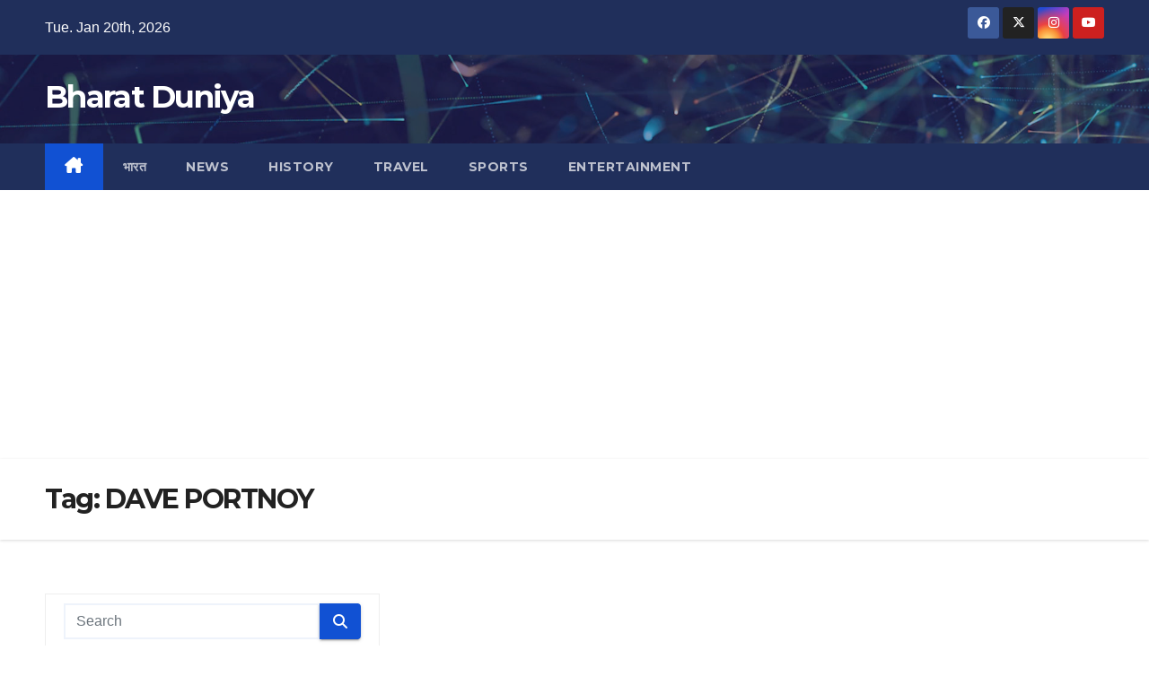

--- FILE ---
content_type: text/html; charset=UTF-8
request_url: https://bharatduniya.org/tag/dave-portnoy/
body_size: 13642
content:
<!DOCTYPE html>
<html lang="en-US">
<head>
<meta charset="UTF-8">
<meta name="viewport" content="width=device-width, initial-scale=1">
<link rel="profile" href="http://gmpg.org/xfn/11">
<meta name='robots' content='index, follow, max-image-preview:large, max-snippet:-1, max-video-preview:-1' />

	<!-- This site is optimized with the Yoast SEO plugin v26.7 - https://yoast.com/wordpress/plugins/seo/ -->
	<title>DAVE PORTNOY ~ Bharat Duniya</title>
	<meta name="description" content="&#039;भारत दुनिया&#039; - bharatduniya.org में हम आपके लिए लाते हैं देश और दुनिया से जुड़ी ख़बरें. &#039;भारत दुनिया&#039; की शुरुआत 10 नवम्बर 2016 को हुई. शुरू से ही हमारा प्रयास सही जानकारी देने का रहा है." />
	<link rel="canonical" href="https://bharatduniya.org/tag/dave-portnoy/" />
	<meta property="og:locale" content="en_US" />
	<meta property="og:type" content="article" />
	<meta property="og:title" content="DAVE PORTNOY ~ Bharat Duniya" />
	<meta property="og:description" content="&#039;भारत दुनिया&#039; - bharatduniya.org में हम आपके लिए लाते हैं देश और दुनिया से जुड़ी ख़बरें. &#039;भारत दुनिया&#039; की शुरुआत 10 नवम्बर 2016 को हुई. शुरू से ही हमारा प्रयास सही जानकारी देने का रहा है." />
	<meta property="og:url" content="https://bharatduniya.org/tag/dave-portnoy/" />
	<meta property="og:site_name" content="Bharat Duniya" />
	<meta property="og:image" content="https://bharatduniya.org/wp-content/uploads/2022/11/cropped-QltDpWDD_400x400-e1669832419785.jpg" />
	<meta property="og:image:width" content="200" />
	<meta property="og:image:height" content="200" />
	<meta property="og:image:type" content="image/jpeg" />
	<meta name="twitter:card" content="summary_large_image" />
	<meta name="twitter:site" content="@bharatduniya" />
	<script type="application/ld+json" class="yoast-schema-graph">{"@context":"https://schema.org","@graph":[{"@type":"CollectionPage","@id":"https://bharatduniya.org/tag/dave-portnoy/","url":"https://bharatduniya.org/tag/dave-portnoy/","name":"DAVE PORTNOY ~ Bharat Duniya","isPartOf":{"@id":"https://bharatduniya.org/#website"},"description":"'भारत दुनिया' - bharatduniya.org में हम आपके लिए लाते हैं देश और दुनिया से जुड़ी ख़बरें. 'भारत दुनिया' की शुरुआत 10 नवम्बर 2016 को हुई. शुरू से ही हमारा प्रयास सही जानकारी देने का रहा है.","breadcrumb":{"@id":"https://bharatduniya.org/tag/dave-portnoy/#breadcrumb"},"inLanguage":"en-US"},{"@type":"BreadcrumbList","@id":"https://bharatduniya.org/tag/dave-portnoy/#breadcrumb","itemListElement":[{"@type":"ListItem","position":1,"name":"Home","item":"https://bharatduniya.org/"},{"@type":"ListItem","position":2,"name":"DAVE PORTNOY"}]},{"@type":"WebSite","@id":"https://bharatduniya.org/#website","url":"https://bharatduniya.org/","name":"Bharat Duniya","description":"","alternateName":"Bharat Duniya","potentialAction":[{"@type":"SearchAction","target":{"@type":"EntryPoint","urlTemplate":"https://bharatduniya.org/?s={search_term_string}"},"query-input":{"@type":"PropertyValueSpecification","valueRequired":true,"valueName":"search_term_string"}}],"inLanguage":"en-US"}]}</script>
	<!-- / Yoast SEO plugin. -->


<link rel='dns-prefetch' href='//www.googletagmanager.com' />
<link rel='dns-prefetch' href='//fonts.googleapis.com' />
<link rel='dns-prefetch' href='//pagead2.googlesyndication.com' />
<link rel="alternate" type="application/rss+xml" title="Bharat Duniya &raquo; Feed" href="https://bharatduniya.org/feed/" />
<link rel="alternate" type="application/rss+xml" title="Bharat Duniya &raquo; Comments Feed" href="https://bharatduniya.org/comments/feed/" />
<link rel="alternate" type="application/rss+xml" title="Bharat Duniya &raquo; DAVE PORTNOY Tag Feed" href="https://bharatduniya.org/tag/dave-portnoy/feed/" />
<style id='wp-img-auto-sizes-contain-inline-css'>
img:is([sizes=auto i],[sizes^="auto," i]){contain-intrinsic-size:3000px 1500px}
/*# sourceURL=wp-img-auto-sizes-contain-inline-css */
</style>
<style id='wp-emoji-styles-inline-css'>

	img.wp-smiley, img.emoji {
		display: inline !important;
		border: none !important;
		box-shadow: none !important;
		height: 1em !important;
		width: 1em !important;
		margin: 0 0.07em !important;
		vertical-align: -0.1em !important;
		background: none !important;
		padding: 0 !important;
	}
/*# sourceURL=wp-emoji-styles-inline-css */
</style>
<style id='wp-block-library-inline-css'>
:root{--wp-block-synced-color:#7a00df;--wp-block-synced-color--rgb:122,0,223;--wp-bound-block-color:var(--wp-block-synced-color);--wp-editor-canvas-background:#ddd;--wp-admin-theme-color:#007cba;--wp-admin-theme-color--rgb:0,124,186;--wp-admin-theme-color-darker-10:#006ba1;--wp-admin-theme-color-darker-10--rgb:0,107,160.5;--wp-admin-theme-color-darker-20:#005a87;--wp-admin-theme-color-darker-20--rgb:0,90,135;--wp-admin-border-width-focus:2px}@media (min-resolution:192dpi){:root{--wp-admin-border-width-focus:1.5px}}.wp-element-button{cursor:pointer}:root .has-very-light-gray-background-color{background-color:#eee}:root .has-very-dark-gray-background-color{background-color:#313131}:root .has-very-light-gray-color{color:#eee}:root .has-very-dark-gray-color{color:#313131}:root .has-vivid-green-cyan-to-vivid-cyan-blue-gradient-background{background:linear-gradient(135deg,#00d084,#0693e3)}:root .has-purple-crush-gradient-background{background:linear-gradient(135deg,#34e2e4,#4721fb 50%,#ab1dfe)}:root .has-hazy-dawn-gradient-background{background:linear-gradient(135deg,#faaca8,#dad0ec)}:root .has-subdued-olive-gradient-background{background:linear-gradient(135deg,#fafae1,#67a671)}:root .has-atomic-cream-gradient-background{background:linear-gradient(135deg,#fdd79a,#004a59)}:root .has-nightshade-gradient-background{background:linear-gradient(135deg,#330968,#31cdcf)}:root .has-midnight-gradient-background{background:linear-gradient(135deg,#020381,#2874fc)}:root{--wp--preset--font-size--normal:16px;--wp--preset--font-size--huge:42px}.has-regular-font-size{font-size:1em}.has-larger-font-size{font-size:2.625em}.has-normal-font-size{font-size:var(--wp--preset--font-size--normal)}.has-huge-font-size{font-size:var(--wp--preset--font-size--huge)}.has-text-align-center{text-align:center}.has-text-align-left{text-align:left}.has-text-align-right{text-align:right}.has-fit-text{white-space:nowrap!important}#end-resizable-editor-section{display:none}.aligncenter{clear:both}.items-justified-left{justify-content:flex-start}.items-justified-center{justify-content:center}.items-justified-right{justify-content:flex-end}.items-justified-space-between{justify-content:space-between}.screen-reader-text{border:0;clip-path:inset(50%);height:1px;margin:-1px;overflow:hidden;padding:0;position:absolute;width:1px;word-wrap:normal!important}.screen-reader-text:focus{background-color:#ddd;clip-path:none;color:#444;display:block;font-size:1em;height:auto;left:5px;line-height:normal;padding:15px 23px 14px;text-decoration:none;top:5px;width:auto;z-index:100000}html :where(.has-border-color){border-style:solid}html :where([style*=border-top-color]){border-top-style:solid}html :where([style*=border-right-color]){border-right-style:solid}html :where([style*=border-bottom-color]){border-bottom-style:solid}html :where([style*=border-left-color]){border-left-style:solid}html :where([style*=border-width]){border-style:solid}html :where([style*=border-top-width]){border-top-style:solid}html :where([style*=border-right-width]){border-right-style:solid}html :where([style*=border-bottom-width]){border-bottom-style:solid}html :where([style*=border-left-width]){border-left-style:solid}html :where(img[class*=wp-image-]){height:auto;max-width:100%}:where(figure){margin:0 0 1em}html :where(.is-position-sticky){--wp-admin--admin-bar--position-offset:var(--wp-admin--admin-bar--height,0px)}@media screen and (max-width:600px){html :where(.is-position-sticky){--wp-admin--admin-bar--position-offset:0px}}

/*# sourceURL=wp-block-library-inline-css */
</style><style id='global-styles-inline-css'>
:root{--wp--preset--aspect-ratio--square: 1;--wp--preset--aspect-ratio--4-3: 4/3;--wp--preset--aspect-ratio--3-4: 3/4;--wp--preset--aspect-ratio--3-2: 3/2;--wp--preset--aspect-ratio--2-3: 2/3;--wp--preset--aspect-ratio--16-9: 16/9;--wp--preset--aspect-ratio--9-16: 9/16;--wp--preset--color--black: #000000;--wp--preset--color--cyan-bluish-gray: #abb8c3;--wp--preset--color--white: #ffffff;--wp--preset--color--pale-pink: #f78da7;--wp--preset--color--vivid-red: #cf2e2e;--wp--preset--color--luminous-vivid-orange: #ff6900;--wp--preset--color--luminous-vivid-amber: #fcb900;--wp--preset--color--light-green-cyan: #7bdcb5;--wp--preset--color--vivid-green-cyan: #00d084;--wp--preset--color--pale-cyan-blue: #8ed1fc;--wp--preset--color--vivid-cyan-blue: #0693e3;--wp--preset--color--vivid-purple: #9b51e0;--wp--preset--gradient--vivid-cyan-blue-to-vivid-purple: linear-gradient(135deg,rgb(6,147,227) 0%,rgb(155,81,224) 100%);--wp--preset--gradient--light-green-cyan-to-vivid-green-cyan: linear-gradient(135deg,rgb(122,220,180) 0%,rgb(0,208,130) 100%);--wp--preset--gradient--luminous-vivid-amber-to-luminous-vivid-orange: linear-gradient(135deg,rgb(252,185,0) 0%,rgb(255,105,0) 100%);--wp--preset--gradient--luminous-vivid-orange-to-vivid-red: linear-gradient(135deg,rgb(255,105,0) 0%,rgb(207,46,46) 100%);--wp--preset--gradient--very-light-gray-to-cyan-bluish-gray: linear-gradient(135deg,rgb(238,238,238) 0%,rgb(169,184,195) 100%);--wp--preset--gradient--cool-to-warm-spectrum: linear-gradient(135deg,rgb(74,234,220) 0%,rgb(151,120,209) 20%,rgb(207,42,186) 40%,rgb(238,44,130) 60%,rgb(251,105,98) 80%,rgb(254,248,76) 100%);--wp--preset--gradient--blush-light-purple: linear-gradient(135deg,rgb(255,206,236) 0%,rgb(152,150,240) 100%);--wp--preset--gradient--blush-bordeaux: linear-gradient(135deg,rgb(254,205,165) 0%,rgb(254,45,45) 50%,rgb(107,0,62) 100%);--wp--preset--gradient--luminous-dusk: linear-gradient(135deg,rgb(255,203,112) 0%,rgb(199,81,192) 50%,rgb(65,88,208) 100%);--wp--preset--gradient--pale-ocean: linear-gradient(135deg,rgb(255,245,203) 0%,rgb(182,227,212) 50%,rgb(51,167,181) 100%);--wp--preset--gradient--electric-grass: linear-gradient(135deg,rgb(202,248,128) 0%,rgb(113,206,126) 100%);--wp--preset--gradient--midnight: linear-gradient(135deg,rgb(2,3,129) 0%,rgb(40,116,252) 100%);--wp--preset--font-size--small: 13px;--wp--preset--font-size--medium: 20px;--wp--preset--font-size--large: 36px;--wp--preset--font-size--x-large: 42px;--wp--preset--spacing--20: 0.44rem;--wp--preset--spacing--30: 0.67rem;--wp--preset--spacing--40: 1rem;--wp--preset--spacing--50: 1.5rem;--wp--preset--spacing--60: 2.25rem;--wp--preset--spacing--70: 3.38rem;--wp--preset--spacing--80: 5.06rem;--wp--preset--shadow--natural: 6px 6px 9px rgba(0, 0, 0, 0.2);--wp--preset--shadow--deep: 12px 12px 50px rgba(0, 0, 0, 0.4);--wp--preset--shadow--sharp: 6px 6px 0px rgba(0, 0, 0, 0.2);--wp--preset--shadow--outlined: 6px 6px 0px -3px rgb(255, 255, 255), 6px 6px rgb(0, 0, 0);--wp--preset--shadow--crisp: 6px 6px 0px rgb(0, 0, 0);}:root :where(.is-layout-flow) > :first-child{margin-block-start: 0;}:root :where(.is-layout-flow) > :last-child{margin-block-end: 0;}:root :where(.is-layout-flow) > *{margin-block-start: 24px;margin-block-end: 0;}:root :where(.is-layout-constrained) > :first-child{margin-block-start: 0;}:root :where(.is-layout-constrained) > :last-child{margin-block-end: 0;}:root :where(.is-layout-constrained) > *{margin-block-start: 24px;margin-block-end: 0;}:root :where(.is-layout-flex){gap: 24px;}:root :where(.is-layout-grid){gap: 24px;}body .is-layout-flex{display: flex;}.is-layout-flex{flex-wrap: wrap;align-items: center;}.is-layout-flex > :is(*, div){margin: 0;}body .is-layout-grid{display: grid;}.is-layout-grid > :is(*, div){margin: 0;}.has-black-color{color: var(--wp--preset--color--black) !important;}.has-cyan-bluish-gray-color{color: var(--wp--preset--color--cyan-bluish-gray) !important;}.has-white-color{color: var(--wp--preset--color--white) !important;}.has-pale-pink-color{color: var(--wp--preset--color--pale-pink) !important;}.has-vivid-red-color{color: var(--wp--preset--color--vivid-red) !important;}.has-luminous-vivid-orange-color{color: var(--wp--preset--color--luminous-vivid-orange) !important;}.has-luminous-vivid-amber-color{color: var(--wp--preset--color--luminous-vivid-amber) !important;}.has-light-green-cyan-color{color: var(--wp--preset--color--light-green-cyan) !important;}.has-vivid-green-cyan-color{color: var(--wp--preset--color--vivid-green-cyan) !important;}.has-pale-cyan-blue-color{color: var(--wp--preset--color--pale-cyan-blue) !important;}.has-vivid-cyan-blue-color{color: var(--wp--preset--color--vivid-cyan-blue) !important;}.has-vivid-purple-color{color: var(--wp--preset--color--vivid-purple) !important;}.has-black-background-color{background-color: var(--wp--preset--color--black) !important;}.has-cyan-bluish-gray-background-color{background-color: var(--wp--preset--color--cyan-bluish-gray) !important;}.has-white-background-color{background-color: var(--wp--preset--color--white) !important;}.has-pale-pink-background-color{background-color: var(--wp--preset--color--pale-pink) !important;}.has-vivid-red-background-color{background-color: var(--wp--preset--color--vivid-red) !important;}.has-luminous-vivid-orange-background-color{background-color: var(--wp--preset--color--luminous-vivid-orange) !important;}.has-luminous-vivid-amber-background-color{background-color: var(--wp--preset--color--luminous-vivid-amber) !important;}.has-light-green-cyan-background-color{background-color: var(--wp--preset--color--light-green-cyan) !important;}.has-vivid-green-cyan-background-color{background-color: var(--wp--preset--color--vivid-green-cyan) !important;}.has-pale-cyan-blue-background-color{background-color: var(--wp--preset--color--pale-cyan-blue) !important;}.has-vivid-cyan-blue-background-color{background-color: var(--wp--preset--color--vivid-cyan-blue) !important;}.has-vivid-purple-background-color{background-color: var(--wp--preset--color--vivid-purple) !important;}.has-black-border-color{border-color: var(--wp--preset--color--black) !important;}.has-cyan-bluish-gray-border-color{border-color: var(--wp--preset--color--cyan-bluish-gray) !important;}.has-white-border-color{border-color: var(--wp--preset--color--white) !important;}.has-pale-pink-border-color{border-color: var(--wp--preset--color--pale-pink) !important;}.has-vivid-red-border-color{border-color: var(--wp--preset--color--vivid-red) !important;}.has-luminous-vivid-orange-border-color{border-color: var(--wp--preset--color--luminous-vivid-orange) !important;}.has-luminous-vivid-amber-border-color{border-color: var(--wp--preset--color--luminous-vivid-amber) !important;}.has-light-green-cyan-border-color{border-color: var(--wp--preset--color--light-green-cyan) !important;}.has-vivid-green-cyan-border-color{border-color: var(--wp--preset--color--vivid-green-cyan) !important;}.has-pale-cyan-blue-border-color{border-color: var(--wp--preset--color--pale-cyan-blue) !important;}.has-vivid-cyan-blue-border-color{border-color: var(--wp--preset--color--vivid-cyan-blue) !important;}.has-vivid-purple-border-color{border-color: var(--wp--preset--color--vivid-purple) !important;}.has-vivid-cyan-blue-to-vivid-purple-gradient-background{background: var(--wp--preset--gradient--vivid-cyan-blue-to-vivid-purple) !important;}.has-light-green-cyan-to-vivid-green-cyan-gradient-background{background: var(--wp--preset--gradient--light-green-cyan-to-vivid-green-cyan) !important;}.has-luminous-vivid-amber-to-luminous-vivid-orange-gradient-background{background: var(--wp--preset--gradient--luminous-vivid-amber-to-luminous-vivid-orange) !important;}.has-luminous-vivid-orange-to-vivid-red-gradient-background{background: var(--wp--preset--gradient--luminous-vivid-orange-to-vivid-red) !important;}.has-very-light-gray-to-cyan-bluish-gray-gradient-background{background: var(--wp--preset--gradient--very-light-gray-to-cyan-bluish-gray) !important;}.has-cool-to-warm-spectrum-gradient-background{background: var(--wp--preset--gradient--cool-to-warm-spectrum) !important;}.has-blush-light-purple-gradient-background{background: var(--wp--preset--gradient--blush-light-purple) !important;}.has-blush-bordeaux-gradient-background{background: var(--wp--preset--gradient--blush-bordeaux) !important;}.has-luminous-dusk-gradient-background{background: var(--wp--preset--gradient--luminous-dusk) !important;}.has-pale-ocean-gradient-background{background: var(--wp--preset--gradient--pale-ocean) !important;}.has-electric-grass-gradient-background{background: var(--wp--preset--gradient--electric-grass) !important;}.has-midnight-gradient-background{background: var(--wp--preset--gradient--midnight) !important;}.has-small-font-size{font-size: var(--wp--preset--font-size--small) !important;}.has-medium-font-size{font-size: var(--wp--preset--font-size--medium) !important;}.has-large-font-size{font-size: var(--wp--preset--font-size--large) !important;}.has-x-large-font-size{font-size: var(--wp--preset--font-size--x-large) !important;}
/*# sourceURL=global-styles-inline-css */
</style>

<style id='classic-theme-styles-inline-css'>
/*! This file is auto-generated */
.wp-block-button__link{color:#fff;background-color:#32373c;border-radius:9999px;box-shadow:none;text-decoration:none;padding:calc(.667em + 2px) calc(1.333em + 2px);font-size:1.125em}.wp-block-file__button{background:#32373c;color:#fff;text-decoration:none}
/*# sourceURL=/wp-includes/css/classic-themes.min.css */
</style>
<link rel='stylesheet' id='gn-frontend-gnfollow-style-css' href='https://bharatduniya.org/wp-content/plugins/gn-publisher/assets/css/gn-frontend-gnfollow.min.css?ver=1.5.26' media='all' />
<link rel='stylesheet' id='newsup-fonts-css' href='//fonts.googleapis.com/css?family=Montserrat%3A400%2C500%2C700%2C800%7CWork%2BSans%3A300%2C400%2C500%2C600%2C700%2C800%2C900%26display%3Dswap&#038;subset=latin%2Clatin-ext' media='all' />
<link rel='stylesheet' id='bootstrap-css' href='https://bharatduniya.org/wp-content/themes/newsup/css/bootstrap.css?ver=6.9' media='all' />
<link rel='stylesheet' id='newsup-style-css' href='https://bharatduniya.org/wp-content/themes/newsup/style.css?ver=6.9' media='all' />
<link rel='stylesheet' id='newsup-default-css' href='https://bharatduniya.org/wp-content/themes/newsup/css/colors/default.css?ver=6.9' media='all' />
<link rel='stylesheet' id='font-awesome-5-all-css' href='https://bharatduniya.org/wp-content/themes/newsup/css/font-awesome/css/all.min.css?ver=6.9' media='all' />
<link rel='stylesheet' id='font-awesome-4-shim-css' href='https://bharatduniya.org/wp-content/themes/newsup/css/font-awesome/css/v4-shims.min.css?ver=6.9' media='all' />
<link rel='stylesheet' id='owl-carousel-css' href='https://bharatduniya.org/wp-content/themes/newsup/css/owl.carousel.css?ver=6.9' media='all' />
<link rel='stylesheet' id='smartmenus-css' href='https://bharatduniya.org/wp-content/themes/newsup/css/jquery.smartmenus.bootstrap.css?ver=6.9' media='all' />
<link rel='stylesheet' id='newsup-custom-css-css' href='https://bharatduniya.org/wp-content/themes/newsup/inc/ansar/customize/css/customizer.css?ver=1.0' media='all' />
<script id="breeze-prefetch-js-extra">
var breeze_prefetch = {"local_url":"https://bharatduniya.org","ignore_remote_prefetch":"1","ignore_list":["wp-admin","wp-login.php"]};
//# sourceURL=breeze-prefetch-js-extra
</script>
<script src="https://bharatduniya.org/wp-content/plugins/breeze/assets/js/js-front-end/breeze-prefetch-links.min.js?ver=2.2.23" id="breeze-prefetch-js"></script>
<script src="https://bharatduniya.org/wp-includes/js/jquery/jquery.min.js?ver=3.7.1" id="jquery-core-js"></script>
<script src="https://bharatduniya.org/wp-includes/js/jquery/jquery-migrate.min.js?ver=3.4.1" id="jquery-migrate-js"></script>
<script src="https://bharatduniya.org/wp-content/themes/newsup/js/navigation.js?ver=6.9" id="newsup-navigation-js"></script>
<script src="https://bharatduniya.org/wp-content/themes/newsup/js/bootstrap.js?ver=6.9" id="bootstrap-js"></script>
<script src="https://bharatduniya.org/wp-content/themes/newsup/js/owl.carousel.min.js?ver=6.9" id="owl-carousel-min-js"></script>
<script src="https://bharatduniya.org/wp-content/themes/newsup/js/jquery.smartmenus.js?ver=6.9" id="smartmenus-js-js"></script>
<script src="https://bharatduniya.org/wp-content/themes/newsup/js/jquery.smartmenus.bootstrap.js?ver=6.9" id="bootstrap-smartmenus-js-js"></script>
<script src="https://bharatduniya.org/wp-content/themes/newsup/js/jquery.marquee.js?ver=6.9" id="newsup-marquee-js-js"></script>
<script src="https://bharatduniya.org/wp-content/themes/newsup/js/main.js?ver=6.9" id="newsup-main-js-js"></script>

<!-- Google tag (gtag.js) snippet added by Site Kit -->
<!-- Google Analytics snippet added by Site Kit -->
<script src="https://www.googletagmanager.com/gtag/js?id=GT-TWD7DPN" id="google_gtagjs-js" async></script>
<script id="google_gtagjs-js-after">
window.dataLayer = window.dataLayer || [];function gtag(){dataLayer.push(arguments);}
gtag("set","linker",{"domains":["bharatduniya.org"]});
gtag("js", new Date());
gtag("set", "developer_id.dZTNiMT", true);
gtag("config", "GT-TWD7DPN");
//# sourceURL=google_gtagjs-js-after
</script>
<link rel="https://api.w.org/" href="https://bharatduniya.org/wp-json/" /><link rel="alternate" title="JSON" type="application/json" href="https://bharatduniya.org/wp-json/wp/v2/tags/4535" /><link rel="EditURI" type="application/rsd+xml" title="RSD" href="https://bharatduniya.org/xmlrpc.php?rsd" />
<meta name="generator" content="WordPress 6.9" />
<meta name="generator" content="Site Kit by Google 1.170.0" /> 
<style type="text/css" id="custom-background-css">
    .wrapper { background-color: ffffff; }
</style>
<meta name="google-site-verification" content="c3V4ut-q9SqQW3Rfw1Wn70pTvYyB7-NT_RxVAubszRo">
<!-- Google AdSense meta tags added by Site Kit -->
<meta name="google-adsense-platform-account" content="ca-host-pub-2644536267352236">
<meta name="google-adsense-platform-domain" content="sitekit.withgoogle.com">
<!-- End Google AdSense meta tags added by Site Kit -->
    <style type="text/css">
            body .site-title a,
        body .site-description {
            color: #ffffff;
        }

        .site-branding-text .site-title a {
                font-size: px;
            }

            @media only screen and (max-width: 640px) {
                .site-branding-text .site-title a {
                    font-size: 40px;

                }
            }

            @media only screen and (max-width: 375px) {
                .site-branding-text .site-title a {
                    font-size: 32px;

                }
            }

        </style>
    <style id="custom-background-css">
body.custom-background { background-color: #ffffff; }
</style>
	
<!-- Google Tag Manager snippet added by Site Kit -->
<script>
			( function( w, d, s, l, i ) {
				w[l] = w[l] || [];
				w[l].push( {'gtm.start': new Date().getTime(), event: 'gtm.js'} );
				var f = d.getElementsByTagName( s )[0],
					j = d.createElement( s ), dl = l != 'dataLayer' ? '&l=' + l : '';
				j.async = true;
				j.src = 'https://www.googletagmanager.com/gtm.js?id=' + i + dl;
				f.parentNode.insertBefore( j, f );
			} )( window, document, 'script', 'dataLayer', 'GTM-PPN6ZTG' );
			
</script>

<!-- End Google Tag Manager snippet added by Site Kit -->

<!-- Google AdSense snippet added by Site Kit -->
<script async src="https://pagead2.googlesyndication.com/pagead/js/adsbygoogle.js?client=ca-pub-6386907972468518&amp;host=ca-host-pub-2644536267352236" crossorigin="anonymous"></script>

<!-- End Google AdSense snippet added by Site Kit -->
<link rel="icon" href="https://bharatduniya.org/wp-content/uploads/2022/05/cropped-cropped-cropped-4-2-e1677487280719-32x32.jpg" sizes="32x32" />
<link rel="icon" href="https://bharatduniya.org/wp-content/uploads/2022/05/cropped-cropped-cropped-4-2-e1677487280719-192x192.jpg" sizes="192x192" />
<link rel="apple-touch-icon" href="https://bharatduniya.org/wp-content/uploads/2022/05/cropped-cropped-cropped-4-2-e1677487280719-180x180.jpg" />
<meta name="msapplication-TileImage" content="https://bharatduniya.org/wp-content/uploads/2022/05/cropped-cropped-cropped-4-2-e1677487280719-270x270.jpg" />
<link rel='stylesheet' id='mediaelement-css' href='https://bharatduniya.org/wp-includes/js/mediaelement/mediaelementplayer-legacy.min.css?ver=4.2.17' media='all' />
<link rel='stylesheet' id='wp-mediaelement-css' href='https://bharatduniya.org/wp-includes/js/mediaelement/wp-mediaelement.min.css?ver=6.9' media='all' />
</head>
<body class="archive tag tag-dave-portnoy tag-4535 custom-background wp-embed-responsive wp-theme-newsup hfeed ta-hide-date-author-in-list" >
		<!-- Google Tag Manager (noscript) snippet added by Site Kit -->
		<noscript>
			<iframe src="https://www.googletagmanager.com/ns.html?id=GTM-PPN6ZTG" height="0" width="0" style="display:none;visibility:hidden"></iframe>
		</noscript>
		<!-- End Google Tag Manager (noscript) snippet added by Site Kit -->
		<div id="page" class="site">
<a class="skip-link screen-reader-text" href="#content">
Skip to content</a>
  <div class="wrapper" id="custom-background-css">
    <header class="mg-headwidget">
      <!--==================== TOP BAR ====================-->
      <div class="mg-head-detail hidden-xs">
    <div class="container-fluid">
        <div class="row align-items-center">
            <div class="col-md-6 col-xs-12">
                <ul class="info-left">
                                <li>Tue. Jan 20th, 2026             </li>
                        </ul>
            </div>
            <div class="col-md-6 col-xs-12">
                <ul class="mg-social info-right">
                            <li>
            <a  target="_blank"  href="https://www.facebook.com/bharatduniyavideo">
                <span class="icon-soci facebook">
                    <i class="fab fa-facebook"></i>
                </span> 
            </a>
        </li>
                <li>
            <a target="_blank" href="https://twitter.com/bharatduniya">
                <span class="icon-soci x-twitter">
                    <i class="fa-brands fa-x-twitter"></i>
                </span>
            </a>
        </li>
                <li>
            <a target="_blank"  href="https://www.instagram.com/bharatduniya/">
                <span class="icon-soci instagram">
                    <i class="fab fa-instagram"></i>
                </span>
            </a>
        </li>
                <li>
            <a target="_blank"  href="https://www.youtube.com/@BharatDuniyaLive">
                <span class="icon-soci youtube">
                    <i class="fab fa-youtube"></i>
                </span>
            </a>
        </li>
                        </ul>
            </div>
        </div>
    </div>
</div>
      <div class="clearfix"></div>

      
      <div class="mg-nav-widget-area-back" style='background-image: url("https://bharatduniya.org/wp-content/themes/newsup/images/head-back.jpg" );'>
                <div class="overlay">
          <div class="inner"  style="background-color:rgba(32,47,91,0.4);" > 
              <div class="container-fluid">
                  <div class="mg-nav-widget-area">
                    <div class="row align-items-center">
                      <div class="col-md-3 text-center-xs">
                        <div class="navbar-header">
                          <div class="site-logo">
                                                      </div>
                          <div class="site-branding-text ">
                                                            <p class="site-title"> <a href="https://bharatduniya.org/" rel="home">Bharat Duniya</a></p>
                                                            <p class="site-description"></p>
                          </div>    
                        </div>
                      </div>
                                          </div>
                  </div>
              </div>
          </div>
        </div>
      </div>
    <div class="mg-menu-full">
      <nav class="navbar navbar-expand-lg navbar-wp">
        <div class="container-fluid">
          <!-- Right nav -->
          <div class="m-header align-items-center">
                            <a class="mobilehomebtn" href="https://bharatduniya.org"><span class="fa-solid fa-house-chimney"></span></a>
              <!-- navbar-toggle -->
              <button class="navbar-toggler mx-auto" type="button" data-toggle="collapse" data-target="#navbar-wp" aria-controls="navbarSupportedContent" aria-expanded="false" aria-label="Toggle navigation">
                <span class="burger">
                  <span class="burger-line"></span>
                  <span class="burger-line"></span>
                  <span class="burger-line"></span>
                </span>
              </button>
              <!-- /navbar-toggle -->
                            
          </div>
          <!-- /Right nav --> 
          <div class="collapse navbar-collapse" id="navbar-wp">
            <div class="d-md-block">
              <ul id="menu-main-menu" class="nav navbar-nav mr-auto "><li class="active home"><a class="homebtn" href="https://bharatduniya.org"><span class='fa-solid fa-house-chimney'></span></a></li><li id="menu-item-54966" class="menu-item menu-item-type-taxonomy menu-item-object-category menu-item-54966"><a class="nav-link" title="भारत" href="https://bharatduniya.org/india-news/">भारत</a></li>
<li id="menu-item-54921" class="menu-item menu-item-type-taxonomy menu-item-object-category menu-item-54921"><a class="nav-link" title="News" href="https://bharatduniya.org/news/">News</a></li>
<li id="menu-item-54922" class="menu-item menu-item-type-taxonomy menu-item-object-category menu-item-54922"><a class="nav-link" title="History" href="https://bharatduniya.org/history/">History</a></li>
<li id="menu-item-54923" class="menu-item menu-item-type-taxonomy menu-item-object-category menu-item-54923"><a class="nav-link" title="Travel" href="https://bharatduniya.org/travel/">Travel</a></li>
<li id="menu-item-54924" class="menu-item menu-item-type-taxonomy menu-item-object-category menu-item-54924"><a class="nav-link" title="Sports" href="https://bharatduniya.org/sports-update/">Sports</a></li>
<li id="menu-item-54925" class="menu-item menu-item-type-taxonomy menu-item-object-category menu-item-54925"><a class="nav-link" title="Entertainment" href="https://bharatduniya.org/entertainment/">Entertainment</a></li>
</ul>            </div>      
          </div>
          <!-- Right nav -->
          <div class="desk-header d-lg-flex pl-3 ml-auto my-2 my-lg-0 position-relative align-items-center">
                      </div>
          <!-- /Right nav -->
      </div>
      </nav> <!-- /Navigation -->
    </div>
</header>
<div class="clearfix"></div> <!--==================== Newsup breadcrumb section ====================-->
<div class="mg-breadcrumb-section" style='background: url("https://bharatduniya.org/wp-content/themes/newsup/images/head-back.jpg" ) repeat scroll center 0 #143745;'>
   <div class="overlay">       <div class="container-fluid">
        <div class="row">
          <div class="col-md-12 col-sm-12">
            <div class="mg-breadcrumb-title">
              <h1 class="title">Tag: <span>DAVE PORTNOY</span></h1>            </div>
          </div>
        </div>
      </div>
   </div> </div>
<div class="clearfix"></div><!--container-->
    <div id="content" class="container-fluid archive-class">
        <!--row-->
            <div class="row">
                            <aside class="col-md-4 sidebar-sticky">
                
<aside id="secondary" class="widget-area" role="complementary">
	<div id="sidebar-right" class="mg-sidebar">
		<div id="search-2" class="mg-widget widget_search"><form role="search" method="get" id="searchform" action="https://bharatduniya.org/">
  <div class="input-group">
    <input type="search" class="form-control" placeholder="Search" value="" name="s" />
    <span class="input-group-btn btn-default">
    <button type="submit" class="btn"> <i class="fas fa-search"></i> </button>
    </span> </div>
</form></div><div id="media_video-5" class="mg-widget widget_media_video"><div class="mg-wid-title"><h6 class="wtitle">हमारे चैनल को सब्सक्राइब करें</h6></div><div style="width:100%;" class="wp-video"><video class="wp-video-shortcode" id="video-0-1" preload="metadata" controls="controls"><source type="video/youtube" src="https://www.youtube.com/watch?v=ulNY4Kul7Ys&#038;_=1" /><a href="https://www.youtube.com/watch?v=ulNY4Kul7Ys">https://www.youtube.com/watch?v=ulNY4Kul7Ys</a></video></div></div>
		<div id="recent-posts-2" class="mg-widget widget_recent_entries">
		<div class="mg-wid-title"><h6 class="wtitle">Recent Posts</h6></div>
		<ul>
											<li>
					<a href="https://bharatduniya.org/gaza-peace-plan-india-and-pakistan-invited/">गाज़ा शांति योजना के लिए ट्रंप का ‘बोर्ड ऑफ पीस’, भारत-पाकिस्तान समेत कई देशों को न्योता</a>
											<span class="post-date">January 19, 2026</span>
									</li>
											<li>
					<a href="https://bharatduniya.org/akhilesh-yadav-in-holistic-health-summit/">अखिलेश यादव ने होलिस्टिक हेल्थ समिट को किया संबोधित</a>
											<span class="post-date">January 17, 2026</span>
									</li>
											<li>
					<a href="https://bharatduniya.org/maharashtra-local-body-elections-aimim/">महाराष्ट्र नगर निकाय चुनाव: 125 सीटों के साथ एआईएमआईएम की मजबूत मौजूदगी, ओवैसी की रणनीति ने बदले सियासी संकेत</a>
											<span class="post-date">January 17, 2026</span>
									</li>
											<li>
					<a href="https://bharatduniya.org/15-january-press-release/">यूपी प्रेस क्लब, लखनऊ में दमन-विरोधी कन्वेंशन: राज्य-व्यापी भागीदारी, भूमि अधिकार और बुलडोज़र राज के खिलाफ संघर्ष का ऐलान</a>
											<span class="post-date">January 15, 2026</span>
									</li>
											<li>
					<a href="https://bharatduniya.org/greenland-is-going-to-be-with-usa-one-way-or-other/">ग्रीनलैंड हर हाल में अमेरिका का होगा &#8211; डोनाल्ड ट्रम्प</a>
											<span class="post-date">January 13, 2026</span>
									</li>
											<li>
					<a href="https://bharatduniya.org/delhi-high-court-decision/">पति की शिकायत पर दर्ज केस रद्द, दिल्ली हाई कोर्ट बोला &#8211; गर्भपात महिला का निजी फैसला</a>
											<span class="post-date">January 10, 2026</span>
									</li>
											<li>
					<a href="https://bharatduniya.org/left-protests-in-lucknow/">नेताओं की “अवैध” गिरफ्तारी के खिलाफ ज्ञापन, वाम दलों ने निकाला मार्च</a>
											<span class="post-date">January 6, 2026</span>
									</li>
											<li>
					<a href="https://bharatduniya.org/ameriki-humle-ke-baad-venezuela/">अमेरिकी हमले के बाद वेनेजुएला में सत्ता संकट, उपराष्ट्रपति डेल्सी रोड्रीगेज़ बनीं कार्यवाहक राष्ट्रपति</a>
											<span class="post-date">January 4, 2026</span>
									</li>
											<li>
					<a href="https://bharatduniya.org/bhrashtachar-se-trast-hai-pradesh-ka-har-varg/">भ्रष्टाचार से त्रस्त है प्रदेश का हर वर्ग, 2027 में सपा सरकार बनी तो महिलाओं को सालाना 40 हजार रुपये: अखिलेश यादव</a>
											<span class="post-date">January 4, 2026</span>
									</li>
											<li>
					<a href="https://bharatduniya.org/trump-kidnapped-moduro/">अमेरिका का वेनेजुएला पर बड़ा हमला, राष्ट्रपति निकोलस मादुरो हिरासत में लिए गए: ट्रंप का दावा</a>
											<span class="post-date">January 3, 2026</span>
									</li>
											<li>
					<a href="https://bharatduniya.org/problem-of-ladies-toilets-in-japanese-parliament/">महिला सांसद बढ़ीं, सुविधाएं नहीं: जापान की संसद में शौचालय संकट ने खोली लैंगिक असमानता की परतें</a>
											<span class="post-date">January 3, 2026</span>
									</li>
											<li>
					<a href="https://bharatduniya.org/caracas-mein-hamla/">काराकस में धमाके, अमेरिका पर ‘बेहद गंभीर सैन्य आक्रमण’ का आरोप; वेनेजुएला में आपातकाल घोषित</a>
											<span class="post-date">January 3, 2026</span>
									</li>
											<li>
					<a href="https://bharatduniya.org/shashi-tharoor-statement-on-marital/">वैवाहिक ब’लात्कार पर भारत के कानून से हैरान शशि थरूर, बोले—पतियों को छूट क्यों?</a>
											<span class="post-date">December 12, 2025</span>
									</li>
											<li>
					<a href="https://bharatduniya.org/bihar-chunaav-par-akhilesh-yadav-ka-bayaan/">बिहार चुनाव पर बोले अखिलेश यादव- बिहार में मुझे लगा था कि…</a>
											<span class="post-date">December 12, 2025</span>
									</li>
											<li>
					<a href="https://bharatduniya.org/4-maheene-baad-lucknow/">चार महीने बाद लखनऊ विश्वविद्यालय को मिल सकता है नया कुलपति, आज राजभवन में होगा इंटरव्यू</a>
											<span class="post-date">December 12, 2025</span>
									</li>
					</ul>

		</div>	</div>
</aside><!-- #secondary -->
            </aside>
                            <div class="col-md-8">
                <div id="grid" class="row grid-content">
        
        <div class="col-md-12 text-center d-flex justify-content-center">
                                        
        </div>
        </div>            </div>
                            </div>
        <!--/row-->
    </div>
<!--container-->
    <div class="container-fluid missed-section mg-posts-sec-inner">
          
        <div class="missed-inner">
            <div class="row">
                                <div class="col-md-12">
                    <div class="mg-sec-title">
                        <!-- mg-sec-title -->
                        <h4>You missed</h4>
                    </div>
                </div>
                                <!--col-md-3-->
                <div class="col-lg-3 col-sm-6 pulse animated">
                    <div class="mg-blog-post-3 minh back-img mb-lg-0"  style="background-image: url('https://bharatduniya.org/wp-content/uploads/2025/06/Donald-Trump-TikTok.webp');" >
                        <a class="link-div" href="https://bharatduniya.org/gaza-peace-plan-india-and-pakistan-invited/"></a>
                        <div class="mg-blog-inner">
                        <div class="mg-blog-category"><a class="newsup-categories category-color-1" href="https://bharatduniya.org/world-news-in-hindi/" alt="View all posts in दुनिया"> 
                                 दुनिया
                             </a></div> 
                        <h4 class="title"> <a href="https://bharatduniya.org/gaza-peace-plan-india-and-pakistan-invited/" title="Permalink to: गाज़ा शांति योजना के लिए ट्रंप का ‘बोर्ड ऑफ पीस’, भारत-पाकिस्तान समेत कई देशों को न्योता"> गाज़ा शांति योजना के लिए ट्रंप का ‘बोर्ड ऑफ पीस’, भारत-पाकिस्तान समेत कई देशों को न्योता</a> </h4>
                                    <div class="mg-blog-meta"> 
                    <span class="mg-blog-date"><i class="fas fa-clock"></i>
            <a href="https://bharatduniya.org/2026/01/">
                January 19, 2026            </a>
        </span>
            <a class="auth" href="https://bharatduniya.org/author/admin1/">
            <i class="fas fa-user-circle"></i>News Desk        </a>
            </div> 
                            </div>
                    </div>
                </div>
                <!--/col-md-3-->
                                <!--col-md-3-->
                <div class="col-lg-3 col-sm-6 pulse animated">
                    <div class="mg-blog-post-3 minh back-img mb-lg-0"  style="background-image: url('https://bharatduniya.org/wp-content/uploads/2026/01/IMG_9269.jpeg');" >
                        <a class="link-div" href="https://bharatduniya.org/akhilesh-yadav-in-holistic-health-summit/"></a>
                        <div class="mg-blog-inner">
                        <div class="mg-blog-category"><a class="newsup-categories category-color-1" href="https://bharatduniya.org/india-news/" alt="View all posts in भारत"> 
                                 भारत
                             </a></div> 
                        <h4 class="title"> <a href="https://bharatduniya.org/akhilesh-yadav-in-holistic-health-summit/" title="Permalink to: अखिलेश यादव ने होलिस्टिक हेल्थ समिट को किया संबोधित"> अखिलेश यादव ने होलिस्टिक हेल्थ समिट को किया संबोधित</a> </h4>
                                    <div class="mg-blog-meta"> 
                    <span class="mg-blog-date"><i class="fas fa-clock"></i>
            <a href="https://bharatduniya.org/2026/01/">
                January 17, 2026            </a>
        </span>
            <a class="auth" href="https://bharatduniya.org/author/pressrelease/">
            <i class="fas fa-user-circle"></i>प्रेस विज्ञप्ति        </a>
            </div> 
                            </div>
                    </div>
                </div>
                <!--/col-md-3-->
                                <!--col-md-3-->
                <div class="col-lg-3 col-sm-6 pulse animated">
                    <div class="mg-blog-post-3 minh back-img mb-lg-0"  style="background-image: url('https://bharatduniya.org/wp-content/uploads/2026/01/IMG_9268.webp');" >
                        <a class="link-div" href="https://bharatduniya.org/maharashtra-local-body-elections-aimim/"></a>
                        <div class="mg-blog-inner">
                        <div class="mg-blog-category"><a class="newsup-categories category-color-1" href="https://bharatduniya.org/india-news/" alt="View all posts in भारत"> 
                                 भारत
                             </a></div> 
                        <h4 class="title"> <a href="https://bharatduniya.org/maharashtra-local-body-elections-aimim/" title="Permalink to: महाराष्ट्र नगर निकाय चुनाव: 125 सीटों के साथ एआईएमआईएम की मजबूत मौजूदगी, ओवैसी की रणनीति ने बदले सियासी संकेत"> महाराष्ट्र नगर निकाय चुनाव: 125 सीटों के साथ एआईएमआईएम की मजबूत मौजूदगी, ओवैसी की रणनीति ने बदले सियासी संकेत</a> </h4>
                                    <div class="mg-blog-meta"> 
                    <span class="mg-blog-date"><i class="fas fa-clock"></i>
            <a href="https://bharatduniya.org/2026/01/">
                January 17, 2026            </a>
        </span>
            <a class="auth" href="https://bharatduniya.org/author/mohdfazil/">
            <i class="fas fa-user-circle"></i>Mohd Fazil        </a>
            </div> 
                            </div>
                    </div>
                </div>
                <!--/col-md-3-->
                                <!--col-md-3-->
                <div class="col-lg-3 col-sm-6 pulse animated">
                    <div class="mg-blog-post-3 minh back-img mb-lg-0"  style="background-image: url('https://bharatduniya.org/wp-content/uploads/2026/01/52662c03-450c-4d42-9943-0cffb45b3f2d.jpeg');" >
                        <a class="link-div" href="https://bharatduniya.org/15-january-press-release/"></a>
                        <div class="mg-blog-inner">
                        <div class="mg-blog-category"><a class="newsup-categories category-color-1" href="https://bharatduniya.org/india-news/" alt="View all posts in भारत"> 
                                 भारत
                             </a></div> 
                        <h4 class="title"> <a href="https://bharatduniya.org/15-january-press-release/" title="Permalink to: यूपी प्रेस क्लब, लखनऊ में दमन-विरोधी कन्वेंशन: राज्य-व्यापी भागीदारी, भूमि अधिकार और बुलडोज़र राज के खिलाफ संघर्ष का ऐलान"> यूपी प्रेस क्लब, लखनऊ में दमन-विरोधी कन्वेंशन: राज्य-व्यापी भागीदारी, भूमि अधिकार और बुलडोज़र राज के खिलाफ संघर्ष का ऐलान</a> </h4>
                                    <div class="mg-blog-meta"> 
                    <span class="mg-blog-date"><i class="fas fa-clock"></i>
            <a href="https://bharatduniya.org/2026/01/">
                January 15, 2026            </a>
        </span>
            <a class="auth" href="https://bharatduniya.org/author/pressrelease/">
            <i class="fas fa-user-circle"></i>प्रेस विज्ञप्ति        </a>
            </div> 
                            </div>
                    </div>
                </div>
                <!--/col-md-3-->
                            </div>
        </div>
            </div>
    <!--==================== FOOTER AREA ====================-->
        <footer class="footer back-img" >
        <div class="overlay" >
                <!--Start mg-footer-widget-area-->
                <!--End mg-footer-widget-area-->
            <!--Start mg-footer-widget-area-->
        <div class="mg-footer-bottom-area">
            <div class="container-fluid">
                            <div class="row align-items-center">
                    <!--col-md-4-->
                    <div class="col-md-6">
                        <div class="site-logo">
                                                    </div>
                                                <div class="site-branding-text">
                            <p class="site-title-footer"> <a href="https://bharatduniya.org/" rel="home">Bharat Duniya</a></p>
                            <p class="site-description-footer"></p>
                        </div>
                                            </div>
                    
                    <div class="col-md-6 text-right text-xs">
                        <ul class="mg-social">
                             
                        </ul>
                    </div>
                </div>
                <!--/row-->
            </div>
            <!--/container-->
        </div>
        <!--End mg-footer-widget-area-->
                <div class="mg-footer-copyright">
                        <div class="container-fluid">
            <div class="row">
                 
                <div class="col-md-6 text-xs "> 
                    <p>
                    <a href="https://wordpress.org/">
                    Proudly powered by WordPress                    </a>
                    <span class="sep"> | </span>
                    Theme: Newsup by <a href="https://themeansar.com/" rel="designer">Themeansar</a>.                    </p>
                </div>
                                            <div class="col-md-6 text-md-right text-xs">
                            <ul id="menu-top-menu" class="info-right justify-content-center justify-content-md-end "><li id="menu-item-12" class="menu-item menu-item-type-custom menu-item-object-custom menu-item-home menu-item-12"><a class="nav-link" title="Home" href="http://bharatduniya.org/">Home</a></li>
</ul>                        </div>
                                    </div>
            </div>
        </div>
                </div>
        <!--/overlay-->
        </div>
    </footer>
    <!--/footer-->
  </div>
    <!--/wrapper-->
    <!--Scroll To Top-->
        <a href="#" class="ta_upscr bounceInup animated"><i class="fas fa-angle-up"></i></a>
    <!-- /Scroll To Top -->
<script type="speculationrules">
{"prefetch":[{"source":"document","where":{"and":[{"href_matches":"/*"},{"not":{"href_matches":["/wp-*.php","/wp-admin/*","/wp-content/uploads/*","/wp-content/*","/wp-content/plugins/*","/wp-content/themes/newsup/*","/*\\?(.+)"]}},{"not":{"selector_matches":"a[rel~=\"nofollow\"]"}},{"not":{"selector_matches":".no-prefetch, .no-prefetch a"}}]},"eagerness":"conservative"}]}
</script>
	<style>
		.wp-block-search .wp-block-search__label::before, .mg-widget .wp-block-group h2:before, .mg-sidebar .mg-widget .wtitle::before, .mg-sec-title h4::before, footer .mg-widget h6::before {
			background: inherit;
		}
	</style>
		<script>
	/(trident|msie)/i.test(navigator.userAgent)&&document.getElementById&&window.addEventListener&&window.addEventListener("hashchange",function(){var t,e=location.hash.substring(1);/^[A-z0-9_-]+$/.test(e)&&(t=document.getElementById(e))&&(/^(?:a|select|input|button|textarea)$/i.test(t.tagName)||(t.tabIndex=-1),t.focus())},!1);
	</script>
	<script id="mediaelement-core-js-before">
var mejsL10n = {"language":"en","strings":{"mejs.download-file":"Download File","mejs.install-flash":"You are using a browser that does not have Flash player enabled or installed. Please turn on your Flash player plugin or download the latest version from https://get.adobe.com/flashplayer/","mejs.fullscreen":"Fullscreen","mejs.play":"Play","mejs.pause":"Pause","mejs.time-slider":"Time Slider","mejs.time-help-text":"Use Left/Right Arrow keys to advance one second, Up/Down arrows to advance ten seconds.","mejs.live-broadcast":"Live Broadcast","mejs.volume-help-text":"Use Up/Down Arrow keys to increase or decrease volume.","mejs.unmute":"Unmute","mejs.mute":"Mute","mejs.volume-slider":"Volume Slider","mejs.video-player":"Video Player","mejs.audio-player":"Audio Player","mejs.captions-subtitles":"Captions/Subtitles","mejs.captions-chapters":"Chapters","mejs.none":"None","mejs.afrikaans":"Afrikaans","mejs.albanian":"Albanian","mejs.arabic":"Arabic","mejs.belarusian":"Belarusian","mejs.bulgarian":"Bulgarian","mejs.catalan":"Catalan","mejs.chinese":"Chinese","mejs.chinese-simplified":"Chinese (Simplified)","mejs.chinese-traditional":"Chinese (Traditional)","mejs.croatian":"Croatian","mejs.czech":"Czech","mejs.danish":"Danish","mejs.dutch":"Dutch","mejs.english":"English","mejs.estonian":"Estonian","mejs.filipino":"Filipino","mejs.finnish":"Finnish","mejs.french":"French","mejs.galician":"Galician","mejs.german":"German","mejs.greek":"Greek","mejs.haitian-creole":"Haitian Creole","mejs.hebrew":"Hebrew","mejs.hindi":"Hindi","mejs.hungarian":"Hungarian","mejs.icelandic":"Icelandic","mejs.indonesian":"Indonesian","mejs.irish":"Irish","mejs.italian":"Italian","mejs.japanese":"Japanese","mejs.korean":"Korean","mejs.latvian":"Latvian","mejs.lithuanian":"Lithuanian","mejs.macedonian":"Macedonian","mejs.malay":"Malay","mejs.maltese":"Maltese","mejs.norwegian":"Norwegian","mejs.persian":"Persian","mejs.polish":"Polish","mejs.portuguese":"Portuguese","mejs.romanian":"Romanian","mejs.russian":"Russian","mejs.serbian":"Serbian","mejs.slovak":"Slovak","mejs.slovenian":"Slovenian","mejs.spanish":"Spanish","mejs.swahili":"Swahili","mejs.swedish":"Swedish","mejs.tagalog":"Tagalog","mejs.thai":"Thai","mejs.turkish":"Turkish","mejs.ukrainian":"Ukrainian","mejs.vietnamese":"Vietnamese","mejs.welsh":"Welsh","mejs.yiddish":"Yiddish"}};
//# sourceURL=mediaelement-core-js-before
</script>
<script src="https://bharatduniya.org/wp-includes/js/mediaelement/mediaelement-and-player.min.js?ver=4.2.17" id="mediaelement-core-js"></script>
<script src="https://bharatduniya.org/wp-includes/js/mediaelement/mediaelement-migrate.min.js?ver=6.9" id="mediaelement-migrate-js"></script>
<script id="mediaelement-js-extra">
var _wpmejsSettings = {"pluginPath":"/wp-includes/js/mediaelement/","classPrefix":"mejs-","stretching":"responsive","audioShortcodeLibrary":"mediaelement","videoShortcodeLibrary":"mediaelement"};
//# sourceURL=mediaelement-js-extra
</script>
<script src="https://bharatduniya.org/wp-includes/js/mediaelement/wp-mediaelement.min.js?ver=6.9" id="wp-mediaelement-js"></script>
<script src="https://bharatduniya.org/wp-includes/js/mediaelement/renderers/vimeo.min.js?ver=4.2.17" id="mediaelement-vimeo-js"></script>
<script src="https://bharatduniya.org/wp-content/themes/newsup/js/custom.js?ver=6.9" id="newsup-custom-js"></script>
<script id="wp-emoji-settings" type="application/json">
{"baseUrl":"https://s.w.org/images/core/emoji/17.0.2/72x72/","ext":".png","svgUrl":"https://s.w.org/images/core/emoji/17.0.2/svg/","svgExt":".svg","source":{"concatemoji":"https://bharatduniya.org/wp-includes/js/wp-emoji-release.min.js?ver=6.9"}}
</script>
<script type="module">
/*! This file is auto-generated */
const a=JSON.parse(document.getElementById("wp-emoji-settings").textContent),o=(window._wpemojiSettings=a,"wpEmojiSettingsSupports"),s=["flag","emoji"];function i(e){try{var t={supportTests:e,timestamp:(new Date).valueOf()};sessionStorage.setItem(o,JSON.stringify(t))}catch(e){}}function c(e,t,n){e.clearRect(0,0,e.canvas.width,e.canvas.height),e.fillText(t,0,0);t=new Uint32Array(e.getImageData(0,0,e.canvas.width,e.canvas.height).data);e.clearRect(0,0,e.canvas.width,e.canvas.height),e.fillText(n,0,0);const a=new Uint32Array(e.getImageData(0,0,e.canvas.width,e.canvas.height).data);return t.every((e,t)=>e===a[t])}function p(e,t){e.clearRect(0,0,e.canvas.width,e.canvas.height),e.fillText(t,0,0);var n=e.getImageData(16,16,1,1);for(let e=0;e<n.data.length;e++)if(0!==n.data[e])return!1;return!0}function u(e,t,n,a){switch(t){case"flag":return n(e,"\ud83c\udff3\ufe0f\u200d\u26a7\ufe0f","\ud83c\udff3\ufe0f\u200b\u26a7\ufe0f")?!1:!n(e,"\ud83c\udde8\ud83c\uddf6","\ud83c\udde8\u200b\ud83c\uddf6")&&!n(e,"\ud83c\udff4\udb40\udc67\udb40\udc62\udb40\udc65\udb40\udc6e\udb40\udc67\udb40\udc7f","\ud83c\udff4\u200b\udb40\udc67\u200b\udb40\udc62\u200b\udb40\udc65\u200b\udb40\udc6e\u200b\udb40\udc67\u200b\udb40\udc7f");case"emoji":return!a(e,"\ud83e\u1fac8")}return!1}function f(e,t,n,a){let r;const o=(r="undefined"!=typeof WorkerGlobalScope&&self instanceof WorkerGlobalScope?new OffscreenCanvas(300,150):document.createElement("canvas")).getContext("2d",{willReadFrequently:!0}),s=(o.textBaseline="top",o.font="600 32px Arial",{});return e.forEach(e=>{s[e]=t(o,e,n,a)}),s}function r(e){var t=document.createElement("script");t.src=e,t.defer=!0,document.head.appendChild(t)}a.supports={everything:!0,everythingExceptFlag:!0},new Promise(t=>{let n=function(){try{var e=JSON.parse(sessionStorage.getItem(o));if("object"==typeof e&&"number"==typeof e.timestamp&&(new Date).valueOf()<e.timestamp+604800&&"object"==typeof e.supportTests)return e.supportTests}catch(e){}return null}();if(!n){if("undefined"!=typeof Worker&&"undefined"!=typeof OffscreenCanvas&&"undefined"!=typeof URL&&URL.createObjectURL&&"undefined"!=typeof Blob)try{var e="postMessage("+f.toString()+"("+[JSON.stringify(s),u.toString(),c.toString(),p.toString()].join(",")+"));",a=new Blob([e],{type:"text/javascript"});const r=new Worker(URL.createObjectURL(a),{name:"wpTestEmojiSupports"});return void(r.onmessage=e=>{i(n=e.data),r.terminate(),t(n)})}catch(e){}i(n=f(s,u,c,p))}t(n)}).then(e=>{for(const n in e)a.supports[n]=e[n],a.supports.everything=a.supports.everything&&a.supports[n],"flag"!==n&&(a.supports.everythingExceptFlag=a.supports.everythingExceptFlag&&a.supports[n]);var t;a.supports.everythingExceptFlag=a.supports.everythingExceptFlag&&!a.supports.flag,a.supports.everything||((t=a.source||{}).concatemoji?r(t.concatemoji):t.wpemoji&&t.twemoji&&(r(t.twemoji),r(t.wpemoji)))});
//# sourceURL=https://bharatduniya.org/wp-includes/js/wp-emoji-loader.min.js
</script>
</body>
</html>
<!-- Cache served by breeze CACHE (Desktop) - Last modified: Tue, 20 Jan 2026 04:43:10 GMT -->


--- FILE ---
content_type: text/html; charset=utf-8
request_url: https://www.google.com/recaptcha/api2/aframe
body_size: 267
content:
<!DOCTYPE HTML><html><head><meta http-equiv="content-type" content="text/html; charset=UTF-8"></head><body><script nonce="mtUGUDA6Z-DmYokcoAmcXw">/** Anti-fraud and anti-abuse applications only. See google.com/recaptcha */ try{var clients={'sodar':'https://pagead2.googlesyndication.com/pagead/sodar?'};window.addEventListener("message",function(a){try{if(a.source===window.parent){var b=JSON.parse(a.data);var c=clients[b['id']];if(c){var d=document.createElement('img');d.src=c+b['params']+'&rc='+(localStorage.getItem("rc::a")?sessionStorage.getItem("rc::b"):"");window.document.body.appendChild(d);sessionStorage.setItem("rc::e",parseInt(sessionStorage.getItem("rc::e")||0)+1);localStorage.setItem("rc::h",'1768884193426');}}}catch(b){}});window.parent.postMessage("_grecaptcha_ready", "*");}catch(b){}</script></body></html>